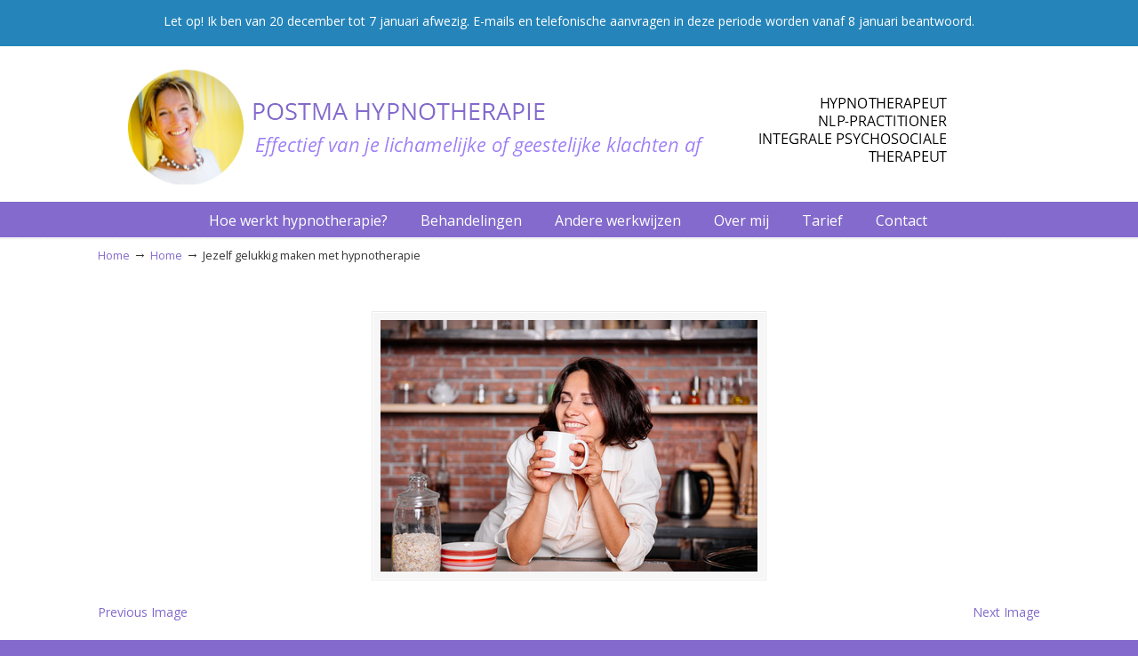

--- FILE ---
content_type: text/html; charset=UTF-8
request_url: https://hypnosetherapiehilversum.nl/home/fotolia_138654241_xs/
body_size: 12140
content:
<!DOCTYPE html>
<html lang="nl-NL">
<head>
		<meta charset="UTF-8">
	<meta name="viewport" content="width=device-width, initial-scale=1.0">
	<link rel="profile" href="https://gmpg.org/xfn/11">
	<meta name='robots' content='index, follow, max-image-preview:large, max-snippet:-1, max-video-preview:-1' />
	<style>img:is([sizes="auto" i], [sizes^="auto," i]) { contain-intrinsic-size: 3000px 1500px }</style>
	
	<!-- This site is optimized with the Yoast SEO plugin v26.8 - https://yoast.com/product/yoast-seo-wordpress/ -->
	<title>Jezelf gelukkig maken met hypnotherapie - Postma Hypnotherapie Hilversum - Het Gooi</title>
	<link rel="canonical" href="https://hypnosetherapiehilversum.nl/home/fotolia_138654241_xs/" />
	<meta property="og:locale" content="nl_NL" />
	<meta property="og:type" content="article" />
	<meta property="og:title" content="Jezelf gelukkig maken met hypnotherapie - Postma Hypnotherapie Hilversum - Het Gooi" />
	<meta property="og:url" content="https://hypnosetherapiehilversum.nl/home/fotolia_138654241_xs/" />
	<meta property="og:site_name" content="Postma Hypnotherapie Hilversum - Het Gooi" />
	<meta property="article:modified_time" content="2017-12-10T17:43:41+00:00" />
	<meta property="og:image" content="https://hypnosetherapiehilversum.nl/home/fotolia_138654241_xs" />
	<meta property="og:image:width" content="424" />
	<meta property="og:image:height" content="283" />
	<meta property="og:image:type" content="image/jpeg" />
	<meta name="twitter:card" content="summary_large_image" />
	<script type="application/ld+json" class="yoast-schema-graph">{"@context":"https://schema.org","@graph":[{"@type":"WebPage","@id":"https://hypnosetherapiehilversum.nl/home/fotolia_138654241_xs/","url":"https://hypnosetherapiehilversum.nl/home/fotolia_138654241_xs/","name":"Jezelf gelukkig maken met hypnotherapie - Postma Hypnotherapie Hilversum - Het Gooi","isPartOf":{"@id":"https://hypnosetherapiehilversum.nl/#website"},"primaryImageOfPage":{"@id":"https://hypnosetherapiehilversum.nl/home/fotolia_138654241_xs/#primaryimage"},"image":{"@id":"https://hypnosetherapiehilversum.nl/home/fotolia_138654241_xs/#primaryimage"},"thumbnailUrl":"https://hypnosetherapiehilversum.nl/wp-content/uploads/2017/11/Fotolia_138654241_XS.jpg","datePublished":"2017-11-29T18:35:38+00:00","dateModified":"2017-12-10T17:43:41+00:00","breadcrumb":{"@id":"https://hypnosetherapiehilversum.nl/home/fotolia_138654241_xs/#breadcrumb"},"inLanguage":"nl-NL","potentialAction":[{"@type":"ReadAction","target":["https://hypnosetherapiehilversum.nl/home/fotolia_138654241_xs/"]}]},{"@type":"ImageObject","inLanguage":"nl-NL","@id":"https://hypnosetherapiehilversum.nl/home/fotolia_138654241_xs/#primaryimage","url":"https://hypnosetherapiehilversum.nl/wp-content/uploads/2017/11/Fotolia_138654241_XS.jpg","contentUrl":"https://hypnosetherapiehilversum.nl/wp-content/uploads/2017/11/Fotolia_138654241_XS.jpg","width":424,"height":283,"caption":"Jezelf gelukkig maken met hypnotherapie"},{"@type":"BreadcrumbList","@id":"https://hypnosetherapiehilversum.nl/home/fotolia_138654241_xs/#breadcrumb","itemListElement":[{"@type":"ListItem","position":1,"name":"Home","item":"https://hypnosetherapiehilversum.nl/"},{"@type":"ListItem","position":2,"name":"Home","item":"https://hypnosetherapiehilversum.nl/"},{"@type":"ListItem","position":3,"name":"Jezelf gelukkig maken met hypnotherapie"}]},{"@type":"WebSite","@id":"https://hypnosetherapiehilversum.nl/#website","url":"https://hypnosetherapiehilversum.nl/","name":"Postma Hypnotherapie Hilversum - Het Gooi","description":"","potentialAction":[{"@type":"SearchAction","target":{"@type":"EntryPoint","urlTemplate":"https://hypnosetherapiehilversum.nl/?s={search_term_string}"},"query-input":{"@type":"PropertyValueSpecification","valueRequired":true,"valueName":"search_term_string"}}],"inLanguage":"nl-NL"}]}</script>
	<!-- / Yoast SEO plugin. -->


<link rel='dns-prefetch' href='//www.googletagmanager.com' />
<link rel='dns-prefetch' href='//fonts.googleapis.com' />
<link rel="alternate" type="application/rss+xml" title="Postma Hypnotherapie Hilversum - Het Gooi &raquo; feed" href="https://hypnosetherapiehilversum.nl/feed/" />
<link rel="alternate" type="application/rss+xml" title="Postma Hypnotherapie Hilversum - Het Gooi &raquo; reacties feed" href="https://hypnosetherapiehilversum.nl/comments/feed/" />
<link rel="alternate" type="application/rss+xml" title="Postma Hypnotherapie Hilversum - Het Gooi &raquo; Jezelf gelukkig maken met hypnotherapie reacties feed" href="https://hypnosetherapiehilversum.nl/home/fotolia_138654241_xs/feed/" />
<script type="text/javascript">
/* <![CDATA[ */
window._wpemojiSettings = {"baseUrl":"https:\/\/s.w.org\/images\/core\/emoji\/16.0.1\/72x72\/","ext":".png","svgUrl":"https:\/\/s.w.org\/images\/core\/emoji\/16.0.1\/svg\/","svgExt":".svg","source":{"concatemoji":"https:\/\/hypnosetherapiehilversum.nl\/wp-includes\/js\/wp-emoji-release.min.js?ver=15467e9f94f20b2412f1765ab1fb0018"}};
/*! This file is auto-generated */
!function(s,n){var o,i,e;function c(e){try{var t={supportTests:e,timestamp:(new Date).valueOf()};sessionStorage.setItem(o,JSON.stringify(t))}catch(e){}}function p(e,t,n){e.clearRect(0,0,e.canvas.width,e.canvas.height),e.fillText(t,0,0);var t=new Uint32Array(e.getImageData(0,0,e.canvas.width,e.canvas.height).data),a=(e.clearRect(0,0,e.canvas.width,e.canvas.height),e.fillText(n,0,0),new Uint32Array(e.getImageData(0,0,e.canvas.width,e.canvas.height).data));return t.every(function(e,t){return e===a[t]})}function u(e,t){e.clearRect(0,0,e.canvas.width,e.canvas.height),e.fillText(t,0,0);for(var n=e.getImageData(16,16,1,1),a=0;a<n.data.length;a++)if(0!==n.data[a])return!1;return!0}function f(e,t,n,a){switch(t){case"flag":return n(e,"\ud83c\udff3\ufe0f\u200d\u26a7\ufe0f","\ud83c\udff3\ufe0f\u200b\u26a7\ufe0f")?!1:!n(e,"\ud83c\udde8\ud83c\uddf6","\ud83c\udde8\u200b\ud83c\uddf6")&&!n(e,"\ud83c\udff4\udb40\udc67\udb40\udc62\udb40\udc65\udb40\udc6e\udb40\udc67\udb40\udc7f","\ud83c\udff4\u200b\udb40\udc67\u200b\udb40\udc62\u200b\udb40\udc65\u200b\udb40\udc6e\u200b\udb40\udc67\u200b\udb40\udc7f");case"emoji":return!a(e,"\ud83e\udedf")}return!1}function g(e,t,n,a){var r="undefined"!=typeof WorkerGlobalScope&&self instanceof WorkerGlobalScope?new OffscreenCanvas(300,150):s.createElement("canvas"),o=r.getContext("2d",{willReadFrequently:!0}),i=(o.textBaseline="top",o.font="600 32px Arial",{});return e.forEach(function(e){i[e]=t(o,e,n,a)}),i}function t(e){var t=s.createElement("script");t.src=e,t.defer=!0,s.head.appendChild(t)}"undefined"!=typeof Promise&&(o="wpEmojiSettingsSupports",i=["flag","emoji"],n.supports={everything:!0,everythingExceptFlag:!0},e=new Promise(function(e){s.addEventListener("DOMContentLoaded",e,{once:!0})}),new Promise(function(t){var n=function(){try{var e=JSON.parse(sessionStorage.getItem(o));if("object"==typeof e&&"number"==typeof e.timestamp&&(new Date).valueOf()<e.timestamp+604800&&"object"==typeof e.supportTests)return e.supportTests}catch(e){}return null}();if(!n){if("undefined"!=typeof Worker&&"undefined"!=typeof OffscreenCanvas&&"undefined"!=typeof URL&&URL.createObjectURL&&"undefined"!=typeof Blob)try{var e="postMessage("+g.toString()+"("+[JSON.stringify(i),f.toString(),p.toString(),u.toString()].join(",")+"));",a=new Blob([e],{type:"text/javascript"}),r=new Worker(URL.createObjectURL(a),{name:"wpTestEmojiSupports"});return void(r.onmessage=function(e){c(n=e.data),r.terminate(),t(n)})}catch(e){}c(n=g(i,f,p,u))}t(n)}).then(function(e){for(var t in e)n.supports[t]=e[t],n.supports.everything=n.supports.everything&&n.supports[t],"flag"!==t&&(n.supports.everythingExceptFlag=n.supports.everythingExceptFlag&&n.supports[t]);n.supports.everythingExceptFlag=n.supports.everythingExceptFlag&&!n.supports.flag,n.DOMReady=!1,n.readyCallback=function(){n.DOMReady=!0}}).then(function(){return e}).then(function(){var e;n.supports.everything||(n.readyCallback(),(e=n.source||{}).concatemoji?t(e.concatemoji):e.wpemoji&&e.twemoji&&(t(e.twemoji),t(e.wpemoji)))}))}((window,document),window._wpemojiSettings);
/* ]]> */
</script>
<style id='wp-emoji-styles-inline-css' type='text/css'>

	img.wp-smiley, img.emoji {
		display: inline !important;
		border: none !important;
		box-shadow: none !important;
		height: 1em !important;
		width: 1em !important;
		margin: 0 0.07em !important;
		vertical-align: -0.1em !important;
		background: none !important;
		padding: 0 !important;
	}
</style>
<link rel='stylesheet' id='wp-block-library-css' href='https://hypnosetherapiehilversum.nl/wp-includes/css/dist/block-library/style.min.css?ver=15467e9f94f20b2412f1765ab1fb0018' type='text/css' media='all' />
<style id='wp-block-library-theme-inline-css' type='text/css'>
.wp-block-audio :where(figcaption){color:#555;font-size:13px;text-align:center}.is-dark-theme .wp-block-audio :where(figcaption){color:#ffffffa6}.wp-block-audio{margin:0 0 1em}.wp-block-code{border:1px solid #ccc;border-radius:4px;font-family:Menlo,Consolas,monaco,monospace;padding:.8em 1em}.wp-block-embed :where(figcaption){color:#555;font-size:13px;text-align:center}.is-dark-theme .wp-block-embed :where(figcaption){color:#ffffffa6}.wp-block-embed{margin:0 0 1em}.blocks-gallery-caption{color:#555;font-size:13px;text-align:center}.is-dark-theme .blocks-gallery-caption{color:#ffffffa6}:root :where(.wp-block-image figcaption){color:#555;font-size:13px;text-align:center}.is-dark-theme :root :where(.wp-block-image figcaption){color:#ffffffa6}.wp-block-image{margin:0 0 1em}.wp-block-pullquote{border-bottom:4px solid;border-top:4px solid;color:currentColor;margin-bottom:1.75em}.wp-block-pullquote cite,.wp-block-pullquote footer,.wp-block-pullquote__citation{color:currentColor;font-size:.8125em;font-style:normal;text-transform:uppercase}.wp-block-quote{border-left:.25em solid;margin:0 0 1.75em;padding-left:1em}.wp-block-quote cite,.wp-block-quote footer{color:currentColor;font-size:.8125em;font-style:normal;position:relative}.wp-block-quote:where(.has-text-align-right){border-left:none;border-right:.25em solid;padding-left:0;padding-right:1em}.wp-block-quote:where(.has-text-align-center){border:none;padding-left:0}.wp-block-quote.is-large,.wp-block-quote.is-style-large,.wp-block-quote:where(.is-style-plain){border:none}.wp-block-search .wp-block-search__label{font-weight:700}.wp-block-search__button{border:1px solid #ccc;padding:.375em .625em}:where(.wp-block-group.has-background){padding:1.25em 2.375em}.wp-block-separator.has-css-opacity{opacity:.4}.wp-block-separator{border:none;border-bottom:2px solid;margin-left:auto;margin-right:auto}.wp-block-separator.has-alpha-channel-opacity{opacity:1}.wp-block-separator:not(.is-style-wide):not(.is-style-dots){width:100px}.wp-block-separator.has-background:not(.is-style-dots){border-bottom:none;height:1px}.wp-block-separator.has-background:not(.is-style-wide):not(.is-style-dots){height:2px}.wp-block-table{margin:0 0 1em}.wp-block-table td,.wp-block-table th{word-break:normal}.wp-block-table :where(figcaption){color:#555;font-size:13px;text-align:center}.is-dark-theme .wp-block-table :where(figcaption){color:#ffffffa6}.wp-block-video :where(figcaption){color:#555;font-size:13px;text-align:center}.is-dark-theme .wp-block-video :where(figcaption){color:#ffffffa6}.wp-block-video{margin:0 0 1em}:root :where(.wp-block-template-part.has-background){margin-bottom:0;margin-top:0;padding:1.25em 2.375em}
</style>
<style id='classic-theme-styles-inline-css' type='text/css'>
/*! This file is auto-generated */
.wp-block-button__link{color:#fff;background-color:#32373c;border-radius:9999px;box-shadow:none;text-decoration:none;padding:calc(.667em + 2px) calc(1.333em + 2px);font-size:1.125em}.wp-block-file__button{background:#32373c;color:#fff;text-decoration:none}
</style>
<style id='global-styles-inline-css' type='text/css'>
:root{--wp--preset--aspect-ratio--square: 1;--wp--preset--aspect-ratio--4-3: 4/3;--wp--preset--aspect-ratio--3-4: 3/4;--wp--preset--aspect-ratio--3-2: 3/2;--wp--preset--aspect-ratio--2-3: 2/3;--wp--preset--aspect-ratio--16-9: 16/9;--wp--preset--aspect-ratio--9-16: 9/16;--wp--preset--color--black: #000000;--wp--preset--color--cyan-bluish-gray: #abb8c3;--wp--preset--color--white: #ffffff;--wp--preset--color--pale-pink: #f78da7;--wp--preset--color--vivid-red: #cf2e2e;--wp--preset--color--luminous-vivid-orange: #ff6900;--wp--preset--color--luminous-vivid-amber: #fcb900;--wp--preset--color--light-green-cyan: #7bdcb5;--wp--preset--color--vivid-green-cyan: #00d084;--wp--preset--color--pale-cyan-blue: #8ed1fc;--wp--preset--color--vivid-cyan-blue: #0693e3;--wp--preset--color--vivid-purple: #9b51e0;--wp--preset--gradient--vivid-cyan-blue-to-vivid-purple: linear-gradient(135deg,rgba(6,147,227,1) 0%,rgb(155,81,224) 100%);--wp--preset--gradient--light-green-cyan-to-vivid-green-cyan: linear-gradient(135deg,rgb(122,220,180) 0%,rgb(0,208,130) 100%);--wp--preset--gradient--luminous-vivid-amber-to-luminous-vivid-orange: linear-gradient(135deg,rgba(252,185,0,1) 0%,rgba(255,105,0,1) 100%);--wp--preset--gradient--luminous-vivid-orange-to-vivid-red: linear-gradient(135deg,rgba(255,105,0,1) 0%,rgb(207,46,46) 100%);--wp--preset--gradient--very-light-gray-to-cyan-bluish-gray: linear-gradient(135deg,rgb(238,238,238) 0%,rgb(169,184,195) 100%);--wp--preset--gradient--cool-to-warm-spectrum: linear-gradient(135deg,rgb(74,234,220) 0%,rgb(151,120,209) 20%,rgb(207,42,186) 40%,rgb(238,44,130) 60%,rgb(251,105,98) 80%,rgb(254,248,76) 100%);--wp--preset--gradient--blush-light-purple: linear-gradient(135deg,rgb(255,206,236) 0%,rgb(152,150,240) 100%);--wp--preset--gradient--blush-bordeaux: linear-gradient(135deg,rgb(254,205,165) 0%,rgb(254,45,45) 50%,rgb(107,0,62) 100%);--wp--preset--gradient--luminous-dusk: linear-gradient(135deg,rgb(255,203,112) 0%,rgb(199,81,192) 50%,rgb(65,88,208) 100%);--wp--preset--gradient--pale-ocean: linear-gradient(135deg,rgb(255,245,203) 0%,rgb(182,227,212) 50%,rgb(51,167,181) 100%);--wp--preset--gradient--electric-grass: linear-gradient(135deg,rgb(202,248,128) 0%,rgb(113,206,126) 100%);--wp--preset--gradient--midnight: linear-gradient(135deg,rgb(2,3,129) 0%,rgb(40,116,252) 100%);--wp--preset--font-size--small: 12px;--wp--preset--font-size--medium: 18px;--wp--preset--font-size--large: 34px;--wp--preset--font-size--x-large: 42px;--wp--preset--font-size--normal: 14px;--wp--preset--font-size--larger: 48px;--wp--preset--spacing--20: 0.44rem;--wp--preset--spacing--30: 0.67rem;--wp--preset--spacing--40: 1rem;--wp--preset--spacing--50: 1.5rem;--wp--preset--spacing--60: 2.25rem;--wp--preset--spacing--70: 3.38rem;--wp--preset--spacing--80: 5.06rem;--wp--preset--shadow--natural: 6px 6px 9px rgba(0, 0, 0, 0.2);--wp--preset--shadow--deep: 12px 12px 50px rgba(0, 0, 0, 0.4);--wp--preset--shadow--sharp: 6px 6px 0px rgba(0, 0, 0, 0.2);--wp--preset--shadow--outlined: 6px 6px 0px -3px rgba(255, 255, 255, 1), 6px 6px rgba(0, 0, 0, 1);--wp--preset--shadow--crisp: 6px 6px 0px rgba(0, 0, 0, 1);}:where(.is-layout-flex){gap: 0.5em;}:where(.is-layout-grid){gap: 0.5em;}body .is-layout-flex{display: flex;}.is-layout-flex{flex-wrap: wrap;align-items: center;}.is-layout-flex > :is(*, div){margin: 0;}body .is-layout-grid{display: grid;}.is-layout-grid > :is(*, div){margin: 0;}:where(.wp-block-columns.is-layout-flex){gap: 2em;}:where(.wp-block-columns.is-layout-grid){gap: 2em;}:where(.wp-block-post-template.is-layout-flex){gap: 1.25em;}:where(.wp-block-post-template.is-layout-grid){gap: 1.25em;}.has-black-color{color: var(--wp--preset--color--black) !important;}.has-cyan-bluish-gray-color{color: var(--wp--preset--color--cyan-bluish-gray) !important;}.has-white-color{color: var(--wp--preset--color--white) !important;}.has-pale-pink-color{color: var(--wp--preset--color--pale-pink) !important;}.has-vivid-red-color{color: var(--wp--preset--color--vivid-red) !important;}.has-luminous-vivid-orange-color{color: var(--wp--preset--color--luminous-vivid-orange) !important;}.has-luminous-vivid-amber-color{color: var(--wp--preset--color--luminous-vivid-amber) !important;}.has-light-green-cyan-color{color: var(--wp--preset--color--light-green-cyan) !important;}.has-vivid-green-cyan-color{color: var(--wp--preset--color--vivid-green-cyan) !important;}.has-pale-cyan-blue-color{color: var(--wp--preset--color--pale-cyan-blue) !important;}.has-vivid-cyan-blue-color{color: var(--wp--preset--color--vivid-cyan-blue) !important;}.has-vivid-purple-color{color: var(--wp--preset--color--vivid-purple) !important;}.has-black-background-color{background-color: var(--wp--preset--color--black) !important;}.has-cyan-bluish-gray-background-color{background-color: var(--wp--preset--color--cyan-bluish-gray) !important;}.has-white-background-color{background-color: var(--wp--preset--color--white) !important;}.has-pale-pink-background-color{background-color: var(--wp--preset--color--pale-pink) !important;}.has-vivid-red-background-color{background-color: var(--wp--preset--color--vivid-red) !important;}.has-luminous-vivid-orange-background-color{background-color: var(--wp--preset--color--luminous-vivid-orange) !important;}.has-luminous-vivid-amber-background-color{background-color: var(--wp--preset--color--luminous-vivid-amber) !important;}.has-light-green-cyan-background-color{background-color: var(--wp--preset--color--light-green-cyan) !important;}.has-vivid-green-cyan-background-color{background-color: var(--wp--preset--color--vivid-green-cyan) !important;}.has-pale-cyan-blue-background-color{background-color: var(--wp--preset--color--pale-cyan-blue) !important;}.has-vivid-cyan-blue-background-color{background-color: var(--wp--preset--color--vivid-cyan-blue) !important;}.has-vivid-purple-background-color{background-color: var(--wp--preset--color--vivid-purple) !important;}.has-black-border-color{border-color: var(--wp--preset--color--black) !important;}.has-cyan-bluish-gray-border-color{border-color: var(--wp--preset--color--cyan-bluish-gray) !important;}.has-white-border-color{border-color: var(--wp--preset--color--white) !important;}.has-pale-pink-border-color{border-color: var(--wp--preset--color--pale-pink) !important;}.has-vivid-red-border-color{border-color: var(--wp--preset--color--vivid-red) !important;}.has-luminous-vivid-orange-border-color{border-color: var(--wp--preset--color--luminous-vivid-orange) !important;}.has-luminous-vivid-amber-border-color{border-color: var(--wp--preset--color--luminous-vivid-amber) !important;}.has-light-green-cyan-border-color{border-color: var(--wp--preset--color--light-green-cyan) !important;}.has-vivid-green-cyan-border-color{border-color: var(--wp--preset--color--vivid-green-cyan) !important;}.has-pale-cyan-blue-border-color{border-color: var(--wp--preset--color--pale-cyan-blue) !important;}.has-vivid-cyan-blue-border-color{border-color: var(--wp--preset--color--vivid-cyan-blue) !important;}.has-vivid-purple-border-color{border-color: var(--wp--preset--color--vivid-purple) !important;}.has-vivid-cyan-blue-to-vivid-purple-gradient-background{background: var(--wp--preset--gradient--vivid-cyan-blue-to-vivid-purple) !important;}.has-light-green-cyan-to-vivid-green-cyan-gradient-background{background: var(--wp--preset--gradient--light-green-cyan-to-vivid-green-cyan) !important;}.has-luminous-vivid-amber-to-luminous-vivid-orange-gradient-background{background: var(--wp--preset--gradient--luminous-vivid-amber-to-luminous-vivid-orange) !important;}.has-luminous-vivid-orange-to-vivid-red-gradient-background{background: var(--wp--preset--gradient--luminous-vivid-orange-to-vivid-red) !important;}.has-very-light-gray-to-cyan-bluish-gray-gradient-background{background: var(--wp--preset--gradient--very-light-gray-to-cyan-bluish-gray) !important;}.has-cool-to-warm-spectrum-gradient-background{background: var(--wp--preset--gradient--cool-to-warm-spectrum) !important;}.has-blush-light-purple-gradient-background{background: var(--wp--preset--gradient--blush-light-purple) !important;}.has-blush-bordeaux-gradient-background{background: var(--wp--preset--gradient--blush-bordeaux) !important;}.has-luminous-dusk-gradient-background{background: var(--wp--preset--gradient--luminous-dusk) !important;}.has-pale-ocean-gradient-background{background: var(--wp--preset--gradient--pale-ocean) !important;}.has-electric-grass-gradient-background{background: var(--wp--preset--gradient--electric-grass) !important;}.has-midnight-gradient-background{background: var(--wp--preset--gradient--midnight) !important;}.has-small-font-size{font-size: var(--wp--preset--font-size--small) !important;}.has-medium-font-size{font-size: var(--wp--preset--font-size--medium) !important;}.has-large-font-size{font-size: var(--wp--preset--font-size--large) !important;}.has-x-large-font-size{font-size: var(--wp--preset--font-size--x-large) !important;}
:where(.wp-block-post-template.is-layout-flex){gap: 1.25em;}:where(.wp-block-post-template.is-layout-grid){gap: 1.25em;}
:where(.wp-block-columns.is-layout-flex){gap: 2em;}:where(.wp-block-columns.is-layout-grid){gap: 2em;}
:root :where(.wp-block-pullquote){font-size: 1.5em;line-height: 1.6;}
</style>
<link rel='stylesheet' id='st-topbar-cta-style-css' href='https://hypnosetherapiehilversum.nl/wp-content/plugins/topbar-call-to-action/assets/css/style.min.css?ver=15467e9f94f20b2412f1765ab1fb0018' type='text/css' media='all' />
<style id='st-topbar-cta-style-inline-css' type='text/css'>
#st-topbar-cta, div.st-topbar-cta-collapse-open { 
            background-color: #2585ba; }#st-topbar-cta { 
            padding: 7px 0; }#st-topbar-cta .st-topbar-cta-message p { 
            font-size: 14px; 
            color: #fff; }#st-topbar-cta .st-topbar-cta-message p span { 
            border-bottom: 1px solid#fff; }div#st-topbar-cta .st-topbar-cta-collapse svg, div.st-topbar-cta-collapse-open svg { 
            fill: #fff; }#st-topbar-cta .st-topbar-cta-btn a.btn { 
            background-color: #224c63; }#st-topbar-cta .st-topbar-cta-btn a.btn { 
            color: #fff; }#st-topbar-cta .st-topbar-cta-btn a.btn:hover, #st-topbar-cta .st-topbar-cta-btn a.btn:focus  { 
            background-color: #171d23; }#st-topbar-cta .st-topbar-cta-btn a.btn:hover, #st-topbar-cta .st-topbar-cta-btn a.btn:focus  { 
            color: #fff; }#st-topbar-cta .st-topbar-cta-btn a.btn { 
            border-radius: 3px;
            padding: 5px 15px ; }#st-topbar-cta .st-topbar-cta-btn a.btn { 
            font-size: 14px; }
</style>
<link rel='stylesheet' id='u-design-google-fonts-css' href='//fonts.googleapis.com/css?family=Open+Sans%3Aregular&#038;ver=3.4.18#038;subset=latin' type='text/css' media='all' />
<link rel='stylesheet' id='u-design-reset-css' href='https://hypnosetherapiehilversum.nl/wp-content/themes/u-design/assets/css/frontend/layout/reset.css?ver=1.0' type='text/css' media='screen' />
<link rel='stylesheet' id='u-design-grid-960-css' href='https://hypnosetherapiehilversum.nl/wp-content/themes/u-design/assets/css/frontend/layout/960.css?ver=1.0' type='text/css' media='screen' />
<link rel='stylesheet' id='u-design-superfish_menu-css' href='https://hypnosetherapiehilversum.nl/wp-content/themes/u-design/inc/frontend/superfish-menu/css/superfish.css?ver=1.7.2' type='text/css' media='screen' />
<link rel='stylesheet' id='u-design-pretty_photo-css' href='https://hypnosetherapiehilversum.nl/wp-content/themes/u-design/inc/frontend/prettyPhoto/css/prettyPhoto.css?ver=3.1.6' type='text/css' media='screen' />
<link rel='stylesheet' id='u-design-font-awesome-css' href='https://hypnosetherapiehilversum.nl/wp-content/themes/u-design/inc/shared/font-awesome/css/font-awesome.min.css?ver=3.4.18' type='text/css' media='screen' />
<link rel='stylesheet' id='u-design-style-css' href='https://hypnosetherapiehilversum.nl/wp-content/themes/u-design/assets/css/frontend/global/style.css?ver=3.4.18' type='text/css' media='screen' />
<link rel='stylesheet' id='u-design-custom-style-css' href='https://hypnosetherapiehilversum.nl/wp-content/themes/u-design/assets/css/frontend/global/custom_style.css?ver=3.4.18.1744635443' type='text/css' media='screen' />
<link rel='stylesheet' id='u-design-responsive-css' href='https://hypnosetherapiehilversum.nl/wp-content/themes/u-design/assets/css/frontend/layout/responsive.css?ver=3.4.18' type='text/css' media='screen' />
<link rel='stylesheet' id='u-design-fluid-css' href='https://hypnosetherapiehilversum.nl/wp-content/themes/u-design/assets/css/frontend/layout/fluid.css?ver=3.4.18' type='text/css' media='screen' />
<link rel='stylesheet' id='u-design-style-orig-css' href='https://hypnosetherapiehilversum.nl/wp-content/themes/u-design-child/style.css?ver=3.4.18.1565091011' type='text/css' media='screen' />
<!--[if lte IE 9]>
<link rel='stylesheet' id='u-design-ie9-css' href='https://hypnosetherapiehilversum.nl/wp-content/themes/u-design/assets/css/frontend/layout/ie-all.css?ver=3.4.18' type='text/css' media='screen' />
<![endif]-->
<link rel='stylesheet' id='wp-pagenavi-css' href='https://hypnosetherapiehilversum.nl/wp-content/plugins/wp-pagenavi/pagenavi-css.css?ver=2.70' type='text/css' media='all' />
<link rel='stylesheet' id='call-now-button-modern-style-css' href='https://hypnosetherapiehilversum.nl/wp-content/plugins/call-now-button/resources/style/modern.css?ver=1.5.5' type='text/css' media='all' />
<script type="text/javascript" src="https://hypnosetherapiehilversum.nl/wp-includes/js/jquery/jquery.min.js?ver=3.7.1" id="jquery-core-js"></script>
<script type="text/javascript" src="https://hypnosetherapiehilversum.nl/wp-includes/js/jquery/jquery-migrate.min.js?ver=3.4.1" id="jquery-migrate-js"></script>

<!-- Google tag (gtag.js) snippet toegevoegd door Site Kit -->
<!-- Google Analytics snippet toegevoegd door Site Kit -->
<script type="text/javascript" src="https://www.googletagmanager.com/gtag/js?id=GT-PJ7SGNQ4" id="google_gtagjs-js" async></script>
<script type="text/javascript" id="google_gtagjs-js-after">
/* <![CDATA[ */
window.dataLayer = window.dataLayer || [];function gtag(){dataLayer.push(arguments);}
gtag("set","linker",{"domains":["hypnosetherapiehilversum.nl"]});
gtag("js", new Date());
gtag("set", "developer_id.dZTNiMT", true);
gtag("config", "GT-PJ7SGNQ4");
 window._googlesitekit = window._googlesitekit || {}; window._googlesitekit.throttledEvents = []; window._googlesitekit.gtagEvent = (name, data) => { var key = JSON.stringify( { name, data } ); if ( !! window._googlesitekit.throttledEvents[ key ] ) { return; } window._googlesitekit.throttledEvents[ key ] = true; setTimeout( () => { delete window._googlesitekit.throttledEvents[ key ]; }, 5 ); gtag( "event", name, { ...data, event_source: "site-kit" } ); }; 
/* ]]> */
</script>
<script></script><link rel="https://api.w.org/" href="https://hypnosetherapiehilversum.nl/wp-json/" /><link rel="alternate" title="JSON" type="application/json" href="https://hypnosetherapiehilversum.nl/wp-json/wp/v2/media/98" /><link rel="EditURI" type="application/rsd+xml" title="RSD" href="https://hypnosetherapiehilversum.nl/xmlrpc.php?rsd" />
<link rel="alternate" title="oEmbed (JSON)" type="application/json+oembed" href="https://hypnosetherapiehilversum.nl/wp-json/oembed/1.0/embed?url=https%3A%2F%2Fhypnosetherapiehilversum.nl%2Fhome%2Ffotolia_138654241_xs%2F" />
<link rel="alternate" title="oEmbed (XML)" type="text/xml+oembed" href="https://hypnosetherapiehilversum.nl/wp-json/oembed/1.0/embed?url=https%3A%2F%2Fhypnosetherapiehilversum.nl%2Fhome%2Ffotolia_138654241_xs%2F&#038;format=xml" />
<meta name="generator" content="Site Kit by Google 1.170.0" /><!-- Global site tag (gtag.js) - Google Analytics -->
<script async src="https://www.googletagmanager.com/gtag/js?id=UA-83718808-2"></script>
<script>
  window.dataLayer = window.dataLayer || [];
  function gtag(){dataLayer.push(arguments);}
  gtag('js', new Date());

  gtag('config', 'UA-83718808-2');
</script><link rel="apple-touch-icon" sizes="180x180" href="/wp-content/uploads/fbrfg/apple-touch-icon.png">
<link rel="icon" type="image/png" sizes="32x32" href="/wp-content/uploads/fbrfg/favicon-32x32.png">
<link rel="icon" type="image/png" sizes="16x16" href="/wp-content/uploads/fbrfg/favicon-16x16.png">
<link rel="manifest" href="/wp-content/uploads/fbrfg/manifest.json">
<link rel="mask-icon" href="/wp-content/uploads/fbrfg/safari-pinned-tab.svg" color="#5bbad5">
<link rel="shortcut icon" href="/wp-content/uploads/fbrfg/favicon.ico">
<meta name="msapplication-config" content="/wp-content/uploads/fbrfg/browserconfig.xml">
<meta name="theme-color" content="#ffffff"><style type="text/css">.recentcomments a{display:inline !important;padding:0 !important;margin:0 !important;}</style><meta name="generator" content="Powered by WPBakery Page Builder - drag and drop page builder for WordPress."/>

<!-- Google Tag Manager snippet toegevoegd door Site Kit -->
<script type="text/javascript">
/* <![CDATA[ */

			( function( w, d, s, l, i ) {
				w[l] = w[l] || [];
				w[l].push( {'gtm.start': new Date().getTime(), event: 'gtm.js'} );
				var f = d.getElementsByTagName( s )[0],
					j = d.createElement( s ), dl = l != 'dataLayer' ? '&l=' + l : '';
				j.async = true;
				j.src = 'https://www.googletagmanager.com/gtm.js?id=' + i + dl;
				f.parentNode.insertBefore( j, f );
			} )( window, document, 'script', 'dataLayer', 'GTM-N3XHJZ7V' );
			
/* ]]> */
</script>

<!-- Einde Google Tag Manager snippet toegevoegd door Site Kit -->
<link rel="pingback" href="https://hypnosetherapiehilversum.nl/xmlrpc.php" />
<link rel="icon" href="https://hypnosetherapiehilversum.nl/wp-content/uploads/2021/08/cropped-Mireille-Postma-32x32.png" sizes="32x32" />
<link rel="icon" href="https://hypnosetherapiehilversum.nl/wp-content/uploads/2021/08/cropped-Mireille-Postma-192x192.png" sizes="192x192" />
<link rel="apple-touch-icon" href="https://hypnosetherapiehilversum.nl/wp-content/uploads/2021/08/cropped-Mireille-Postma-180x180.png" />
<meta name="msapplication-TileImage" content="https://hypnosetherapiehilversum.nl/wp-content/uploads/2021/08/cropped-Mireille-Postma-270x270.png" />
		<style type="text/css" id="wp-custom-css">
			div.wpforms-container-full .wpforms-form input[type=submit], 
div.wpforms-container-full .wpforms-form button[type=submit] {
    background-color: #84D532; /* blue background */
color: #fff; /* White text */
width: 100%; /* Make the button full-width */
}
		</style>
		<noscript><style> .wpb_animate_when_almost_visible { opacity: 1; }</style></noscript>	</head>
<body data-rsssl=1  class="attachment wp-singular attachment-template-default attachmentid-98 attachment-jpeg wp-embed-responsive wp-theme-u-design wp-child-theme-u-design-child u-design-responsive-on  u-design-menu-drop-shadows-on wpb-js-composer js-comp-ver-7.7.1 vc_responsive udesign-is-global-page-width udesign-fa no_title_section">
			<!-- Google Tag Manager (noscript) snippet toegevoegd door Site Kit -->
		<noscript>
			<iframe src="https://www.googletagmanager.com/ns.html?id=GTM-N3XHJZ7V" height="0" width="0" style="display:none;visibility:hidden"></iframe>
		</noscript>
		<!-- Einde Google Tag Manager (noscript) snippet toegevoegd door Site Kit -->
		
        <div id="st-topbar-cta" class="top center-align right-btn" >
            <div class="wrapper">

                <div class="st-topbar-cta-message">
                    <p>Let op! Ik ben van 20 december tot 7 januari afwezig. E-mails en telefonische aanvragen in deze periode worden vanaf 8 januari beantwoord.</p>
                </div><!-- .st-topbar-cta-message -->

                            </div><!-- .wrapper -->

            

        </div><!-- #st-topbar-cta -->

        <div class="st-topbar-cta-collapse-open top">
            <svg id="icon-double-arrow" viewBox="0 0 284.929 284.929" width="12px" height="12px">
                <path d="M135.899,167.877c1.902,1.902,4.093,2.851,6.567,2.851s4.661-0.948,6.562-2.851L282.082,34.829
                c1.902-1.903,2.847-4.093,2.847-6.567s-0.951-4.665-2.847-6.567L267.808,7.417c-1.902-1.903-4.093-2.853-6.57-2.853
                c-2.471,0-4.661,0.95-6.563,2.853L142.466,119.622L30.262,7.417c-1.903-1.903-4.093-2.853-6.567-2.853
                c-2.475,0-4.665,0.95-6.567,2.853L2.856,21.695C0.95,23.597,0,25.784,0,28.262c0,2.478,0.953,4.665,2.856,6.567L135.899,167.877z"
                />
                <path d="M267.808,117.053c-1.902-1.903-4.093-2.853-6.57-2.853c-2.471,0-4.661,0.95-6.563,2.853L142.466,229.257L30.262,117.05
                c-1.903-1.903-4.093-2.853-6.567-2.853c-2.475,0-4.665,0.95-6.567,2.853L2.856,131.327C0.95,133.23,0,135.42,0,137.893
                c0,2.474,0.953,4.665,2.856,6.57l133.043,133.046c1.902,1.903,4.093,2.854,6.567,2.854s4.661-0.951,6.562-2.854l133.054-133.046
                c1.902-1.903,2.847-4.093,2.847-6.565c0-2.474-0.951-4.661-2.847-6.567L267.808,117.053z"/>
            </svg>
        </div><!-- .st-topbar-cta-collapse-open -->

    	
	<div id="wrapper-1">
					<header id="top-wrapper">
								<div id="top-elements" class="container_24">
							<div id="logo" class="grid_14">
							<div class="site-name"><a title="Postma Hypnotherapie Hilversum &#8211; Het Gooi" href="https://hypnosetherapiehilversum.nl">Postma Hypnotherapie Hilversum &#8211; Het Gooi</a></div>
					</div>
					</div>
				<!-- end top-elements -->
						<div class="clear"></div>
		<nav id="main-menu">
			<div id="dropdown-holder" class="container_24">
				<div id="navigation-menu" class="navigation-menu"><ul id="main-top-menu" class="sf-menu"><li id="menu-item-74" class="menu-item menu-item-type-post_type menu-item-object-page menu-item-74"><a href="https://hypnosetherapiehilversum.nl/hoe-werkt-hypnotherapie/"><span>Hoe werkt hypnotherapie?</span></a></li>
<li id="menu-item-236" class="menu-item menu-item-type-custom menu-item-object-custom menu-item-has-children menu-item-236"><a href="#"><span>Behandelingen</span></a>
<ul class="sub-menu">
	<li id="menu-item-616" class="menu-item menu-item-type-post_type menu-item-object-page menu-item-616"><a href="https://hypnosetherapiehilversum.nl/hypnobirthing/"><span>Hypnobirthing</span></a></li>
	<li id="menu-item-76" class="menu-item menu-item-type-post_type menu-item-object-page menu-item-76"><a href="https://hypnosetherapiehilversum.nl/behandelingen/werken-aan-je-prikkelbaar-darm-syndroom-met-hypnotherapie/"><span>Werken aan je Prikkelbaar Darm Syndroom</span></a></li>
	<li id="menu-item-62" class="menu-item menu-item-type-post_type menu-item-object-page menu-item-62"><a href="https://hypnosetherapiehilversum.nl/behandelingen/uit-je-burn-out-met-hypnotherapie/"><span>Uit je burn-out</span></a></li>
	<li id="menu-item-120" class="menu-item menu-item-type-post_type menu-item-object-page menu-item-120"><a href="https://hypnosetherapiehilversum.nl/behandelingen/moeiteloos-afvallen-met-de-virtuele-maagband-en-hypnotherapie/"><span>Afvallen met de virtuele maagband</span></a></li>
	<li id="menu-item-58" class="menu-item menu-item-type-post_type menu-item-object-page menu-item-58"><a href="https://hypnosetherapiehilversum.nl/behandelingen/overwin-je-bindingsangst-of-verlatingsangst-met-hypnotherapie/"><span>Overwin je bindingsangst of verlatingsangst</span></a></li>
	<li id="menu-item-57" class="menu-item menu-item-type-post_type menu-item-object-page menu-item-57"><a href="https://hypnosetherapiehilversum.nl/behandelingen/je-seksuele-problemen-oplossen-met-hypnotherapie/"><span>Je seksuele problemen oplossen</span></a></li>
	<li id="menu-item-217" class="menu-item menu-item-type-post_type menu-item-object-page menu-item-217"><a href="https://hypnosetherapiehilversum.nl/stoppen-met-roken-met-hypnotherapie/"><span>Stoppen met roken</span></a></li>
	<li id="menu-item-423" class="menu-item menu-item-type-post_type menu-item-object-page menu-item-423"><a href="https://hypnosetherapiehilversum.nl/breek-vrij-van-narcistische-mishandeling/"><span>Breek vrij van narcistische mishandeling</span></a></li>
	<li id="menu-item-59" class="menu-item menu-item-type-post_type menu-item-object-page menu-item-59"><a href="https://hypnosetherapiehilversum.nl/behandelingen/van-je-angst-of-fobie-af-met-hypnotherapie/"><span>Van je angst of fobie af</span></a></li>
	<li id="menu-item-61" class="menu-item menu-item-type-post_type menu-item-object-page menu-item-61"><a href="https://hypnosetherapiehilversum.nl/behandelingen/jezelf-gelukkig-maken-met-hypnotherapie/"><span>Jezelf gelukkig maken</span></a></li>
	<li id="menu-item-424" class="menu-item menu-item-type-post_type menu-item-object-page menu-item-424"><a href="https://hypnosetherapiehilversum.nl/problemen-met-je-trans-of-homoseksualiteit/"><span>Problemen met je trans- of homoseksualiteit verwerken</span></a></li>
	<li id="menu-item-75" class="menu-item menu-item-type-post_type menu-item-object-page menu-item-75"><a href="https://hypnosetherapiehilversum.nl/behandelingen/van-je-onverklaarbare-lichamelijke-klachten-af-met-hypnotherapie/"><span>Van je onverklaarbare lichamelijke klachten af</span></a></li>
	<li id="menu-item-60" class="menu-item menu-item-type-post_type menu-item-object-page menu-item-60"><a href="https://hypnosetherapiehilversum.nl/behandelingen/tips-om-jezelf-gelukkig-te-maken/"><span>Tips om jezelf gelukkig te maken</span></a></li>
</ul>
</li>
<li id="menu-item-421" class="menu-item menu-item-type-custom menu-item-object-custom menu-item-has-children menu-item-421"><a href="#"><span>Andere werkwijzen</span></a>
<ul class="sub-menu">
	<li id="menu-item-422" class="menu-item menu-item-type-post_type menu-item-object-page menu-item-422"><a href="https://hypnosetherapiehilversum.nl/wat-is-regressietherapie/"><span>Regressietherapie</span></a></li>
</ul>
</li>
<li id="menu-item-80" class="menu-item menu-item-type-post_type menu-item-object-page menu-item-80"><a href="https://hypnosetherapiehilversum.nl/over-hypnotherapeut-mireille-postma/"><span>Over mij</span></a></li>
<li id="menu-item-83" class="menu-item menu-item-type-post_type menu-item-object-page menu-item-83"><a href="https://hypnosetherapiehilversum.nl/tarieven-hypnotherapie/"><span>Tarief</span></a></li>
<li id="menu-item-87" class="menu-item menu-item-type-post_type menu-item-object-page menu-item-87"><a href="https://hypnosetherapiehilversum.nl/contact/"><span>Contact</span></a></li>
</ul></div>			</div>
			<!-- end dropdown-holder -->
		</nav>
		<!-- end top-main-menu -->
				</header>
			<!-- end top-wrapper -->
					<div class="clear"></div>

				<a id="sticky-menu-logo" href="https://hypnosetherapiehilversum.nl" title="Postma Hypnotherapie Hilversum &#8211; Het Gooi"><img height="40" src="https://hypnosetherapiehilversum.nl/wp-content/uploads/2020/03/Postma-Hypnotherapie-Hilversum-logo.png" alt="logo" /></a>
		
					<section id="page-content-title">
				<div id="page-content-header" class="container_24">
							<div id="page-title">
																			<h1 class="pagetitle">Jezelf gelukkig maken met hypnotherapie</h1>
																	</div>
					<!-- end page-title -->
						</div>
				<!-- end page-content-header -->
			</section>
			<!-- end page-content-title -->
			<div class="clear"></div>
				
			<section id="page-content">

			<nav id="breadcrumbs-container" class="container_24"><p class="breadcrumbs"><a href="https://hypnosetherapiehilversum.nl">Home</a><span class="breadarrow"> &rarr; </span><a href="https://hypnosetherapiehilversum.nl/">Home</a><span class="breadarrow"> &rarr; </span><span class="current_crumb">Jezelf gelukkig maken met hypnotherapie </span></p></nav>
<div id="content-container" class="container_24">
	<main id="main-content" role="main" class="grid_24">
		<div class="main-content-padding">
								<div class="post-98 attachment type-attachment status-inherit hentry" id="post-98">
												<div class="entry">
														<div class="attachment">
																<div style="text-align:center;"><div class="custom-frame-wrapper aligncenter"><div class="custom-frame-inner-wrapper"><div class="custom-frame-padding"><a rel="prettyPhoto" href="https://hypnosetherapiehilversum.nl/wp-content/uploads/2017/11/Fotolia_138654241_XS.jpg"><img width="424" height="283" src="https://hypnosetherapiehilversum.nl/wp-content/uploads/2017/11/Fotolia_138654241_XS.jpg" class="attachment-large size-large" alt="Jezelf gelukkig maken met hypnotherapie" decoding="async" fetchpriority="high" srcset="https://hypnosetherapiehilversum.nl/wp-content/uploads/2017/11/Fotolia_138654241_XS.jpg 424w, https://hypnosetherapiehilversum.nl/wp-content/uploads/2017/11/Fotolia_138654241_XS-300x200.jpg 300w" sizes="(max-width: 424px) 100vw, 424px" /></a></div></div></div></div>							</div>
							
							<div class="clear"></div>

							<nav class="navigation">
								<div class="alignleft"><a href='https://hypnosetherapiehilversum.nl/home/fotolia_90283765_xs/'>Previous Image</a></div>
								<div class="alignright"><a href='https://hypnosetherapiehilversum.nl/home/fotolia_115166776_xs/'>Next Image</a></div>
							</nav>

							<div class="clear"></div>

													</div>
											</div>
					
			<div class="clear"></div>

					</div><!-- end main-content-padding -->
	</main><!-- end main-content -->
</div><!-- end content-container -->

<div class="clear"></div>


</section><!-- end page-content -->

<div class="clear"></div>


		<section id="bottom-bg">
			<div id="bottom" class="container_24">
				<div class="bottom-content-padding">
					<div id='bottom_1' class='one_fourth'><div class='column-content-wrapper'><div class="bottom-col-content widget_text substitute_widget_class"><h3 class="bottom-col-title">Postma Hypnotherapie</h3>			<div class="textwidget"><p>Wil jij effectief van je klachten of problemen af? Hypnotherapie werkt! Het is een bewezen effectieve behandelmethode bij diverse klachten die bovendien snel resultaat oplevert. Mireille Postma biedt hypnotherapie in de regio het Gooi: Eemnes, Hilversum, Baarn, Laren, Huizen en Blaricum</p>
</div>
		</div></div></div><!-- end bottom_1 --><div id='bottom_2' class='one_fourth'><div class='column-content-wrapper'><div class="bottom-col-content widget_text substitute_widget_class"><h3 class="bottom-col-title">Contactgegevens</h3>			<div class="textwidget"><p>Postma Hypnotherapie Hilversum<br />
Seinstraat 22 (3de etage)<br />
1223 DA Hilversum<br />
Telefoon: <a href="tel:0620203779"><strong>06 &#8211; 20 20 37 79</strong></a><br />
<a href="mailto:info@mireillepostma.nl">info@mireillepostma.nl</a><br />
<a href="https://hypnosetherapiehilversum.nl">www.postmahypnotherapie.nl</a></p>
</div>
		</div></div></div><!-- end bottom_2 --><div id='bottom_3' class='one_fourth'><div class='column-content-wrapper'><div class="bottom-col-content widget_media_image substitute_widget_class"><h3 class="bottom-col-title">Aangesloten bij</h3><a href="https://hypnotherapie.nl/" target="_blank"><img width="166" height="100" src="https://hypnosetherapiehilversum.nl/wp-content/uploads/2022/06/NBVH_logo_slogan-300x181.png" class="image wp-image-601 Aangesloten bij de Nederlandse Beroepsvereniging van Hypnotherapeuten attachment-166x100 size-166x100" alt="Aangesloten bij de Nederlandse Beroepsvereniging van Hypnotherapeuten" style="max-width: 100%; height: auto;" title="Aangesloten bij de Nederlandse Beroepsvereniging van Hypnotherapeuten" decoding="async" loading="lazy" srcset="https://hypnosetherapiehilversum.nl/wp-content/uploads/2022/06/NBVH_logo_slogan-300x181.png 300w, https://hypnosetherapiehilversum.nl/wp-content/uploads/2022/06/NBVH_logo_slogan-1024x619.png 1024w, https://hypnosetherapiehilversum.nl/wp-content/uploads/2022/06/NBVH_logo_slogan-768x464.png 768w, https://hypnosetherapiehilversum.nl/wp-content/uploads/2022/06/NBVH_logo_slogan.png 1329w" sizes="auto, (max-width: 166px) 100vw, 166px" /></a></div><div class="bottom-col-content widget_media_image substitute_widget_class"><img width="300" height="156" src="https://hypnosetherapiehilversum.nl/wp-content/uploads/2017/11/RBCZ-logo-png-300x156.png" class="image wp-image-134  attachment-medium size-medium" alt="Postma Hypnotherapie is aangesloten bij het RBCZ" style="max-width: 100%; height: auto;" decoding="async" loading="lazy" srcset="https://hypnosetherapiehilversum.nl/wp-content/uploads/2017/11/RBCZ-logo-png-300x156.png 300w, https://hypnosetherapiehilversum.nl/wp-content/uploads/2017/11/RBCZ-logo-png.png 397w" sizes="auto, (max-width: 300px) 100vw, 300px" /></div></div></div><!-- end bottom_3 --><div id='bottom_4' class='one_fourth last_column'><div class='column-content-wrapper'><div class="bottom-col-content widget_media_image substitute_widget_class"><h3 class="bottom-col-title">Geschillencommissie</h3><img width="119" height="151" src="https://hypnosetherapiehilversum.nl/wp-content/uploads/2017/12/SCAG-logo-e1565091944283.jpeg" class="image wp-image-187  attachment-250x151 size-250x151" alt="" style="max-width: 100%; height: auto;" title="Geschillencommissie" decoding="async" loading="lazy" srcset="https://hypnosetherapiehilversum.nl/wp-content/uploads/2017/12/SCAG-logo-e1565091944283.jpeg 1266w, https://hypnosetherapiehilversum.nl/wp-content/uploads/2017/12/SCAG-logo-e1565091944283-236x300.jpeg 236w, https://hypnosetherapiehilversum.nl/wp-content/uploads/2017/12/SCAG-logo-e1565091944283-768x974.jpeg 768w, https://hypnosetherapiehilversum.nl/wp-content/uploads/2017/12/SCAG-logo-e1565091944283-807x1024.jpeg 807w" sizes="auto, (max-width: 119px) 100vw, 119px" /></div></div></div><!-- end bottom_4 -->				</div><!-- end bottom-content-padding -->

			</div><!-- end bottom -->

		</section><!-- end bottom-bg -->

		<div class="clear"></div>

			<footer id="footer-bg">

		<div id="footer" class="container_24 footer-top">

			
<div id="footer_text" class="grid_20">
	© 2025 <strong>Postma Hypnotherapie het Gooi: Eemnes, Hilversum, Baarn, Laren, Huizen en Blaricum</strong> <a title="Privacy & Cookies" href="https://hypnosetherapiehilversum.nl/privacy-cookies/">Privacy & Cookies</a> | <a title="Algemene voorwaarden" href="https://hypnosetherapiehilversum.nl/wp-content/uploads/2023/06/Algemene-Voorwaarden-Mireille-Postma-Hypnotherapie.pdf">Algemene voorwaarden</a></div>

					<a href="#" id="back-to-top-fixed"><span class="fa fa-angle-up"></span><span class="back-to-top">Back to Top</span></a>
			
		</div>

	</footer><!-- end footer-bg -->

	<div class="clear"></div>
				</div><!-- end wrapper-1 -->
		<script type="speculationrules">
{"prefetch":[{"source":"document","where":{"and":[{"href_matches":"\/*"},{"not":{"href_matches":["\/wp-*.php","\/wp-admin\/*","\/wp-content\/uploads\/*","\/wp-content\/*","\/wp-content\/plugins\/*","\/wp-content\/themes\/u-design-child\/*","\/wp-content\/themes\/u-design\/*","\/*\\?(.+)"]}},{"not":{"selector_matches":"a[rel~=\"nofollow\"]"}},{"not":{"selector_matches":".no-prefetch, .no-prefetch a"}}]},"eagerness":"conservative"}]}
</script>
<!-- Call Now Button 1.5.5 (https://callnowbutton.com) [renderer:modern]-->
<a aria-label="Call Now Button" href="tel:0031620203779" id="callnowbutton" class="call-now-button  cnb-zoom-100  cnb-zindex-10  cnb-single cnb-right cnb-displaymode cnb-displaymode-mobile-only" style="background-image:url([data-uri]); background-color:#84d532;" onclick='ga("send", "event", "Contact", "Call Now Button", "Phone");return gtag_report_conversion("tel:0031620203779");'><span>Call Now Button</span></a><script type="text/javascript" src="https://hypnosetherapiehilversum.nl/wp-content/plugins/topbar-call-to-action/assets/js/jquery.cookie.min.js?ver=1.4.1" id="jquery-cookie-js"></script>
<script type="text/javascript" src="https://hypnosetherapiehilversum.nl/wp-content/plugins/topbar-call-to-action/assets/js/custom.min.js?ver=1.0.0" id="st-topbar-cta-script-js"></script>
<script type="text/javascript" src="https://hypnosetherapiehilversum.nl/wp-content/themes/u-design/inc/frontend/prettyPhoto/js/jquery.prettyPhoto.js?ver=3.1.6" id="pretty-photo-lib-js"></script>
<script type="text/javascript" id="pretty-photo-custom-params-js-extra">
/* <![CDATA[ */
var pretty_photo_custom_params = {"window_width_to_disable_pp":"0","pretty_photo_style_theme":"dark_rounded","disable_pretty_photo_gallery_overlay":null};
/* ]]> */
</script>
<script type="text/javascript" src="https://hypnosetherapiehilversum.nl/wp-content/themes/u-design/inc/frontend/prettyPhoto/custom_params.js?ver=3.1.6" id="pretty-photo-custom-params-js"></script>
<script type="text/javascript" src="https://hypnosetherapiehilversum.nl/wp-content/themes/u-design/inc/frontend/superfish-menu/js/superfish.combined.js?ver=1.7.2" id="superfish-menu-js"></script>
<script type="text/javascript" id="udesign-scripts-js-extra">
/* <![CDATA[ */
var udesign_script_vars = {"search_widget_placeholder":"Type here to search","disable_smooth_scrolling_on_pages":null,"remove_fixed_menu_on_mobile":null};
/* ]]> */
</script>
<script type="text/javascript" src="https://hypnosetherapiehilversum.nl/wp-content/themes/u-design/assets/js/frontend/script.js?ver=1.0" id="udesign-scripts-js"></script>
<script type="text/javascript" src="https://hypnosetherapiehilversum.nl/wp-content/themes/u-design/inc/frontend/meanmenu/jquery.meanmenu.min.js?ver=3.4.18" id="udesign-responsive-menu-2-js"></script>
<script type="text/javascript" id="udesign-responsive-menu-2-options-js-extra">
/* <![CDATA[ */
var udesign_responsive_menu_2_vars = {"menu_2_screen_width":"959","menu_2_fixed":"yes"};
/* ]]> */
</script>
<script type="text/javascript" src="https://hypnosetherapiehilversum.nl/wp-content/themes/u-design/inc/frontend/meanmenu/jquery.meanmenu.options.js?ver=3.4.18" id="udesign-responsive-menu-2-options-js"></script>
<script type="text/javascript" src="https://hypnosetherapiehilversum.nl/wp-includes/js/comment-reply.min.js?ver=15467e9f94f20b2412f1765ab1fb0018" id="comment-reply-js" async="async" data-wp-strategy="async"></script>
<script type="text/javascript" src="https://hypnosetherapiehilversum.nl/wp-content/plugins/google-site-kit/dist/assets/js/googlesitekit-events-provider-wpforms-ed443a3a3d45126a22ce.js" id="googlesitekit-events-provider-wpforms-js" defer></script>
<script></script></body>
</html>